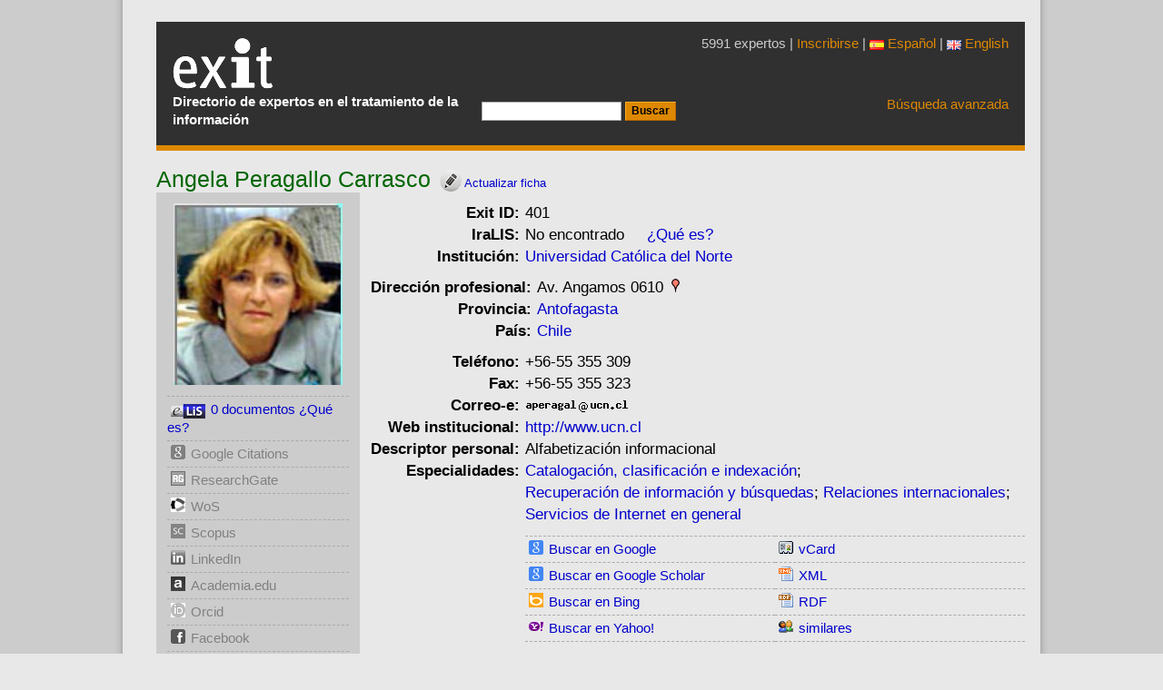

--- FILE ---
content_type: text/html; charset=UTF-8
request_url: https://www.directorioexit.info/buscar_iralis.php?apellidos=Peragallo%20Carrasco&nombre=Angela&mail=aperagal%40ucn.cl&mail_personal=&iralis_id=&idioma=
body_size: 254
content:
No encontrado<script type="text/javascript">
document.getElementById('elis').innerHTML = '<img src="/gtbib/imagenes/buscando.gif" alt="Search"> searching ELIS....';
new Ajax.Updater('elis', 'https://www.directorioexit.info/buscar_elis.php', { method: 'get',   parameters: {apellidos: 'Peragallo Carrasco,Angela', idioma: ''}, evalScripts: true });</script>&nbsp;&nbsp;&nbsp;&nbsp;&nbsp;<a href='https://www.iralis.org'>¿Qué es?</a>